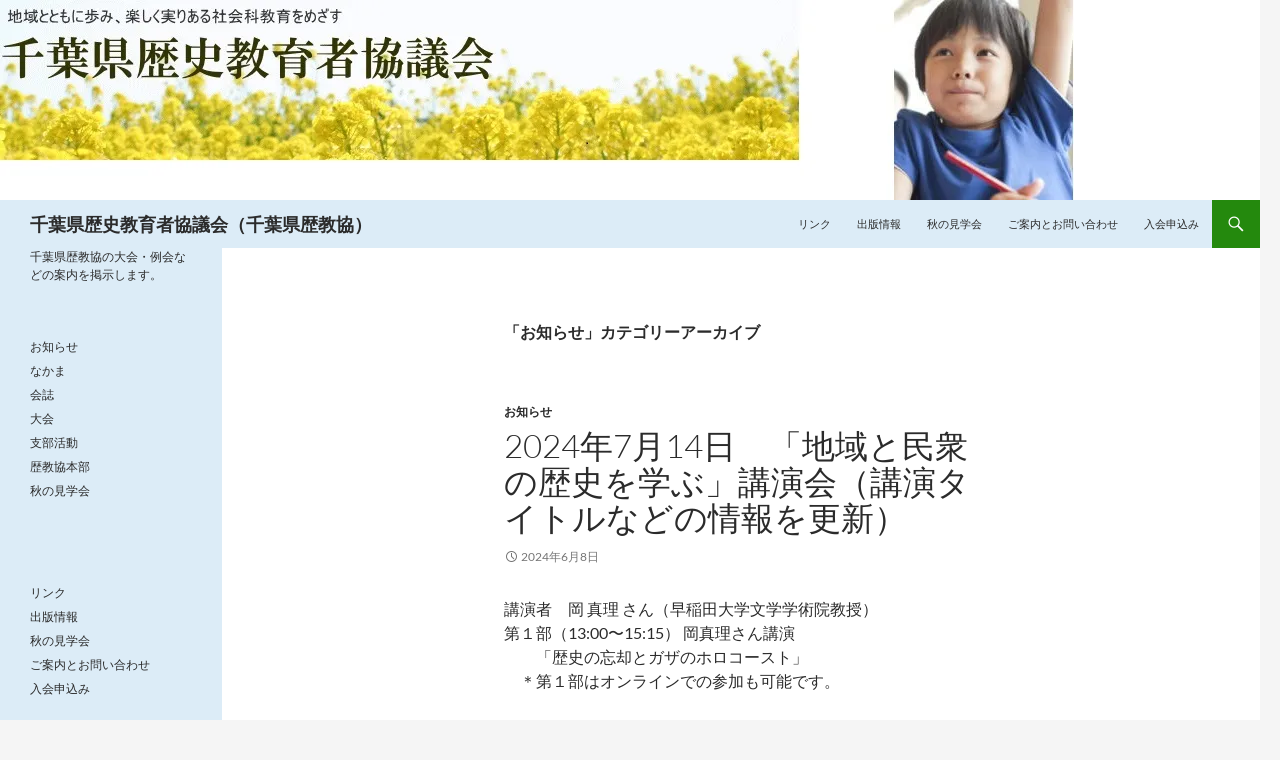

--- FILE ---
content_type: text/html; charset=UTF-8
request_url: https://c-rekkyo.sakura.ne.jp/category/news/
body_size: 65025
content:
<!DOCTYPE html>
<!--[if IE 7]>
<html class="ie ie7" lang="ja">
<![endif]-->
<!--[if IE 8]>
<html class="ie ie8" lang="ja">
<![endif]-->
<!--[if !(IE 7) & !(IE 8)]><!-->
<html lang="ja">
<!--<![endif]-->
<head>
	<meta charset="UTF-8">
	<meta name="viewport" content="width=device-width">
	<title>お知らせ | 千葉県歴史教育者協議会（千葉県歴教協）</title>
	<link rel="profile" href="https://gmpg.org/xfn/11">
	<link rel="pingback" href="https://c-rekkyo.sakura.ne.jp/wp/xmlrpc.php">
	<!--[if lt IE 9]>
	<script src="https://c-rekkyo.sakura.ne.jp/wp/wp-content/themes/twentyfourteen/js/html5.js?ver=3.7.0"></script>
	<![endif]-->
	<meta name='robots' content='max-image-preview:large' />
<link rel='dns-prefetch' href='//stats.wp.com' />
<link rel='dns-prefetch' href='//v0.wordpress.com' />
<link rel='dns-prefetch' href='//widgets.wp.com' />
<link rel='dns-prefetch' href='//s0.wp.com' />
<link rel='dns-prefetch' href='//0.gravatar.com' />
<link rel='dns-prefetch' href='//1.gravatar.com' />
<link rel='dns-prefetch' href='//2.gravatar.com' />
<link rel='dns-prefetch' href='//i0.wp.com' />
<link rel="alternate" type="application/rss+xml" title="千葉県歴史教育者協議会（千葉県歴教協） &raquo; フィード" href="https://c-rekkyo.sakura.ne.jp/feed/" />
<link rel="alternate" type="application/rss+xml" title="千葉県歴史教育者協議会（千葉県歴教協） &raquo; コメントフィード" href="https://c-rekkyo.sakura.ne.jp/comments/feed/" />
<link rel="alternate" type="application/rss+xml" title="千葉県歴史教育者協議会（千葉県歴教協） &raquo; お知らせ カテゴリーのフィード" href="https://c-rekkyo.sakura.ne.jp/category/news/feed/" />
<style id='wp-img-auto-sizes-contain-inline-css'>
img:is([sizes=auto i],[sizes^="auto," i]){contain-intrinsic-size:3000px 1500px}
/*# sourceURL=wp-img-auto-sizes-contain-inline-css */
</style>
<link rel='stylesheet' id='twentyfourteen-jetpack-css' href='https://c-rekkyo.sakura.ne.jp/wp/wp-content/plugins/jetpack/modules/theme-tools/compat/twentyfourteen.css?ver=14.0' media='all' />
<style id='wp-emoji-styles-inline-css'>

	img.wp-smiley, img.emoji {
		display: inline !important;
		border: none !important;
		box-shadow: none !important;
		height: 1em !important;
		width: 1em !important;
		margin: 0 0.07em !important;
		vertical-align: -0.1em !important;
		background: none !important;
		padding: 0 !important;
	}
/*# sourceURL=wp-emoji-styles-inline-css */
</style>
<style id='wp-block-library-inline-css'>
:root{--wp-block-synced-color:#7a00df;--wp-block-synced-color--rgb:122,0,223;--wp-bound-block-color:var(--wp-block-synced-color);--wp-editor-canvas-background:#ddd;--wp-admin-theme-color:#007cba;--wp-admin-theme-color--rgb:0,124,186;--wp-admin-theme-color-darker-10:#006ba1;--wp-admin-theme-color-darker-10--rgb:0,107,160.5;--wp-admin-theme-color-darker-20:#005a87;--wp-admin-theme-color-darker-20--rgb:0,90,135;--wp-admin-border-width-focus:2px}@media (min-resolution:192dpi){:root{--wp-admin-border-width-focus:1.5px}}.wp-element-button{cursor:pointer}:root .has-very-light-gray-background-color{background-color:#eee}:root .has-very-dark-gray-background-color{background-color:#313131}:root .has-very-light-gray-color{color:#eee}:root .has-very-dark-gray-color{color:#313131}:root .has-vivid-green-cyan-to-vivid-cyan-blue-gradient-background{background:linear-gradient(135deg,#00d084,#0693e3)}:root .has-purple-crush-gradient-background{background:linear-gradient(135deg,#34e2e4,#4721fb 50%,#ab1dfe)}:root .has-hazy-dawn-gradient-background{background:linear-gradient(135deg,#faaca8,#dad0ec)}:root .has-subdued-olive-gradient-background{background:linear-gradient(135deg,#fafae1,#67a671)}:root .has-atomic-cream-gradient-background{background:linear-gradient(135deg,#fdd79a,#004a59)}:root .has-nightshade-gradient-background{background:linear-gradient(135deg,#330968,#31cdcf)}:root .has-midnight-gradient-background{background:linear-gradient(135deg,#020381,#2874fc)}:root{--wp--preset--font-size--normal:16px;--wp--preset--font-size--huge:42px}.has-regular-font-size{font-size:1em}.has-larger-font-size{font-size:2.625em}.has-normal-font-size{font-size:var(--wp--preset--font-size--normal)}.has-huge-font-size{font-size:var(--wp--preset--font-size--huge)}.has-text-align-center{text-align:center}.has-text-align-left{text-align:left}.has-text-align-right{text-align:right}.has-fit-text{white-space:nowrap!important}#end-resizable-editor-section{display:none}.aligncenter{clear:both}.items-justified-left{justify-content:flex-start}.items-justified-center{justify-content:center}.items-justified-right{justify-content:flex-end}.items-justified-space-between{justify-content:space-between}.screen-reader-text{border:0;clip-path:inset(50%);height:1px;margin:-1px;overflow:hidden;padding:0;position:absolute;width:1px;word-wrap:normal!important}.screen-reader-text:focus{background-color:#ddd;clip-path:none;color:#444;display:block;font-size:1em;height:auto;left:5px;line-height:normal;padding:15px 23px 14px;text-decoration:none;top:5px;width:auto;z-index:100000}html :where(.has-border-color){border-style:solid}html :where([style*=border-top-color]){border-top-style:solid}html :where([style*=border-right-color]){border-right-style:solid}html :where([style*=border-bottom-color]){border-bottom-style:solid}html :where([style*=border-left-color]){border-left-style:solid}html :where([style*=border-width]){border-style:solid}html :where([style*=border-top-width]){border-top-style:solid}html :where([style*=border-right-width]){border-right-style:solid}html :where([style*=border-bottom-width]){border-bottom-style:solid}html :where([style*=border-left-width]){border-left-style:solid}html :where(img[class*=wp-image-]){height:auto;max-width:100%}:where(figure){margin:0 0 1em}html :where(.is-position-sticky){--wp-admin--admin-bar--position-offset:var(--wp-admin--admin-bar--height,0px)}@media screen and (max-width:600px){html :where(.is-position-sticky){--wp-admin--admin-bar--position-offset:0px}}

/*# sourceURL=wp-block-library-inline-css */
</style><style id='wp-block-file-inline-css'>
.wp-block-file{box-sizing:border-box}.wp-block-file:not(.wp-element-button){font-size:.8em}.wp-block-file.aligncenter{text-align:center}.wp-block-file.alignright{text-align:right}.wp-block-file *+.wp-block-file__button{margin-left:.75em}:where(.wp-block-file){margin-bottom:1.5em}.wp-block-file__embed{margin-bottom:1em}:where(.wp-block-file__button){border-radius:2em;display:inline-block;padding:.5em 1em}:where(.wp-block-file__button):where(a):active,:where(.wp-block-file__button):where(a):focus,:where(.wp-block-file__button):where(a):hover,:where(.wp-block-file__button):where(a):visited{box-shadow:none;color:#fff;opacity:.85;text-decoration:none}
/*# sourceURL=https://c-rekkyo.sakura.ne.jp/wp/wp-includes/blocks/file/style.min.css */
</style>
<style id='wp-block-paragraph-inline-css'>
.is-small-text{font-size:.875em}.is-regular-text{font-size:1em}.is-large-text{font-size:2.25em}.is-larger-text{font-size:3em}.has-drop-cap:not(:focus):first-letter{float:left;font-size:8.4em;font-style:normal;font-weight:100;line-height:.68;margin:.05em .1em 0 0;text-transform:uppercase}body.rtl .has-drop-cap:not(:focus):first-letter{float:none;margin-left:.1em}p.has-drop-cap.has-background{overflow:hidden}:root :where(p.has-background){padding:1.25em 2.375em}:where(p.has-text-color:not(.has-link-color)) a{color:inherit}p.has-text-align-left[style*="writing-mode:vertical-lr"],p.has-text-align-right[style*="writing-mode:vertical-rl"]{rotate:180deg}
/*# sourceURL=https://c-rekkyo.sakura.ne.jp/wp/wp-includes/blocks/paragraph/style.min.css */
</style>
<style id='global-styles-inline-css'>
:root{--wp--preset--aspect-ratio--square: 1;--wp--preset--aspect-ratio--4-3: 4/3;--wp--preset--aspect-ratio--3-4: 3/4;--wp--preset--aspect-ratio--3-2: 3/2;--wp--preset--aspect-ratio--2-3: 2/3;--wp--preset--aspect-ratio--16-9: 16/9;--wp--preset--aspect-ratio--9-16: 9/16;--wp--preset--color--black: #dcecf7;--wp--preset--color--cyan-bluish-gray: #abb8c3;--wp--preset--color--white: #fff;--wp--preset--color--pale-pink: #f78da7;--wp--preset--color--vivid-red: #cf2e2e;--wp--preset--color--luminous-vivid-orange: #ff6900;--wp--preset--color--luminous-vivid-amber: #fcb900;--wp--preset--color--light-green-cyan: #7bdcb5;--wp--preset--color--vivid-green-cyan: #00d084;--wp--preset--color--pale-cyan-blue: #8ed1fc;--wp--preset--color--vivid-cyan-blue: #0693e3;--wp--preset--color--vivid-purple: #9b51e0;--wp--preset--color--green: #24890d;--wp--preset--color--dark-gray: #2b2b2b;--wp--preset--color--medium-gray: #767676;--wp--preset--color--light-gray: #f5f5f5;--wp--preset--gradient--vivid-cyan-blue-to-vivid-purple: linear-gradient(135deg,rgb(6,147,227) 0%,rgb(155,81,224) 100%);--wp--preset--gradient--light-green-cyan-to-vivid-green-cyan: linear-gradient(135deg,rgb(122,220,180) 0%,rgb(0,208,130) 100%);--wp--preset--gradient--luminous-vivid-amber-to-luminous-vivid-orange: linear-gradient(135deg,rgb(252,185,0) 0%,rgb(255,105,0) 100%);--wp--preset--gradient--luminous-vivid-orange-to-vivid-red: linear-gradient(135deg,rgb(255,105,0) 0%,rgb(207,46,46) 100%);--wp--preset--gradient--very-light-gray-to-cyan-bluish-gray: linear-gradient(135deg,rgb(238,238,238) 0%,rgb(169,184,195) 100%);--wp--preset--gradient--cool-to-warm-spectrum: linear-gradient(135deg,rgb(74,234,220) 0%,rgb(151,120,209) 20%,rgb(207,42,186) 40%,rgb(238,44,130) 60%,rgb(251,105,98) 80%,rgb(254,248,76) 100%);--wp--preset--gradient--blush-light-purple: linear-gradient(135deg,rgb(255,206,236) 0%,rgb(152,150,240) 100%);--wp--preset--gradient--blush-bordeaux: linear-gradient(135deg,rgb(254,205,165) 0%,rgb(254,45,45) 50%,rgb(107,0,62) 100%);--wp--preset--gradient--luminous-dusk: linear-gradient(135deg,rgb(255,203,112) 0%,rgb(199,81,192) 50%,rgb(65,88,208) 100%);--wp--preset--gradient--pale-ocean: linear-gradient(135deg,rgb(255,245,203) 0%,rgb(182,227,212) 50%,rgb(51,167,181) 100%);--wp--preset--gradient--electric-grass: linear-gradient(135deg,rgb(202,248,128) 0%,rgb(113,206,126) 100%);--wp--preset--gradient--midnight: linear-gradient(135deg,rgb(2,3,129) 0%,rgb(40,116,252) 100%);--wp--preset--font-size--small: 13px;--wp--preset--font-size--medium: 20px;--wp--preset--font-size--large: 36px;--wp--preset--font-size--x-large: 42px;--wp--preset--spacing--20: 0.44rem;--wp--preset--spacing--30: 0.67rem;--wp--preset--spacing--40: 1rem;--wp--preset--spacing--50: 1.5rem;--wp--preset--spacing--60: 2.25rem;--wp--preset--spacing--70: 3.38rem;--wp--preset--spacing--80: 5.06rem;--wp--preset--shadow--natural: 6px 6px 9px rgba(0, 0, 0, 0.2);--wp--preset--shadow--deep: 12px 12px 50px rgba(0, 0, 0, 0.4);--wp--preset--shadow--sharp: 6px 6px 0px rgba(0, 0, 0, 0.2);--wp--preset--shadow--outlined: 6px 6px 0px -3px rgb(255, 255, 255), 6px 6px rgb(0, 0, 0);--wp--preset--shadow--crisp: 6px 6px 0px rgb(0, 0, 0);}:where(.is-layout-flex){gap: 0.5em;}:where(.is-layout-grid){gap: 0.5em;}body .is-layout-flex{display: flex;}.is-layout-flex{flex-wrap: wrap;align-items: center;}.is-layout-flex > :is(*, div){margin: 0;}body .is-layout-grid{display: grid;}.is-layout-grid > :is(*, div){margin: 0;}:where(.wp-block-columns.is-layout-flex){gap: 2em;}:where(.wp-block-columns.is-layout-grid){gap: 2em;}:where(.wp-block-post-template.is-layout-flex){gap: 1.25em;}:where(.wp-block-post-template.is-layout-grid){gap: 1.25em;}.has-black-color{color: var(--wp--preset--color--black) !important;}.has-cyan-bluish-gray-color{color: var(--wp--preset--color--cyan-bluish-gray) !important;}.has-white-color{color: var(--wp--preset--color--white) !important;}.has-pale-pink-color{color: var(--wp--preset--color--pale-pink) !important;}.has-vivid-red-color{color: var(--wp--preset--color--vivid-red) !important;}.has-luminous-vivid-orange-color{color: var(--wp--preset--color--luminous-vivid-orange) !important;}.has-luminous-vivid-amber-color{color: var(--wp--preset--color--luminous-vivid-amber) !important;}.has-light-green-cyan-color{color: var(--wp--preset--color--light-green-cyan) !important;}.has-vivid-green-cyan-color{color: var(--wp--preset--color--vivid-green-cyan) !important;}.has-pale-cyan-blue-color{color: var(--wp--preset--color--pale-cyan-blue) !important;}.has-vivid-cyan-blue-color{color: var(--wp--preset--color--vivid-cyan-blue) !important;}.has-vivid-purple-color{color: var(--wp--preset--color--vivid-purple) !important;}.has-black-background-color{background-color: var(--wp--preset--color--black) !important;}.has-cyan-bluish-gray-background-color{background-color: var(--wp--preset--color--cyan-bluish-gray) !important;}.has-white-background-color{background-color: var(--wp--preset--color--white) !important;}.has-pale-pink-background-color{background-color: var(--wp--preset--color--pale-pink) !important;}.has-vivid-red-background-color{background-color: var(--wp--preset--color--vivid-red) !important;}.has-luminous-vivid-orange-background-color{background-color: var(--wp--preset--color--luminous-vivid-orange) !important;}.has-luminous-vivid-amber-background-color{background-color: var(--wp--preset--color--luminous-vivid-amber) !important;}.has-light-green-cyan-background-color{background-color: var(--wp--preset--color--light-green-cyan) !important;}.has-vivid-green-cyan-background-color{background-color: var(--wp--preset--color--vivid-green-cyan) !important;}.has-pale-cyan-blue-background-color{background-color: var(--wp--preset--color--pale-cyan-blue) !important;}.has-vivid-cyan-blue-background-color{background-color: var(--wp--preset--color--vivid-cyan-blue) !important;}.has-vivid-purple-background-color{background-color: var(--wp--preset--color--vivid-purple) !important;}.has-black-border-color{border-color: var(--wp--preset--color--black) !important;}.has-cyan-bluish-gray-border-color{border-color: var(--wp--preset--color--cyan-bluish-gray) !important;}.has-white-border-color{border-color: var(--wp--preset--color--white) !important;}.has-pale-pink-border-color{border-color: var(--wp--preset--color--pale-pink) !important;}.has-vivid-red-border-color{border-color: var(--wp--preset--color--vivid-red) !important;}.has-luminous-vivid-orange-border-color{border-color: var(--wp--preset--color--luminous-vivid-orange) !important;}.has-luminous-vivid-amber-border-color{border-color: var(--wp--preset--color--luminous-vivid-amber) !important;}.has-light-green-cyan-border-color{border-color: var(--wp--preset--color--light-green-cyan) !important;}.has-vivid-green-cyan-border-color{border-color: var(--wp--preset--color--vivid-green-cyan) !important;}.has-pale-cyan-blue-border-color{border-color: var(--wp--preset--color--pale-cyan-blue) !important;}.has-vivid-cyan-blue-border-color{border-color: var(--wp--preset--color--vivid-cyan-blue) !important;}.has-vivid-purple-border-color{border-color: var(--wp--preset--color--vivid-purple) !important;}.has-vivid-cyan-blue-to-vivid-purple-gradient-background{background: var(--wp--preset--gradient--vivid-cyan-blue-to-vivid-purple) !important;}.has-light-green-cyan-to-vivid-green-cyan-gradient-background{background: var(--wp--preset--gradient--light-green-cyan-to-vivid-green-cyan) !important;}.has-luminous-vivid-amber-to-luminous-vivid-orange-gradient-background{background: var(--wp--preset--gradient--luminous-vivid-amber-to-luminous-vivid-orange) !important;}.has-luminous-vivid-orange-to-vivid-red-gradient-background{background: var(--wp--preset--gradient--luminous-vivid-orange-to-vivid-red) !important;}.has-very-light-gray-to-cyan-bluish-gray-gradient-background{background: var(--wp--preset--gradient--very-light-gray-to-cyan-bluish-gray) !important;}.has-cool-to-warm-spectrum-gradient-background{background: var(--wp--preset--gradient--cool-to-warm-spectrum) !important;}.has-blush-light-purple-gradient-background{background: var(--wp--preset--gradient--blush-light-purple) !important;}.has-blush-bordeaux-gradient-background{background: var(--wp--preset--gradient--blush-bordeaux) !important;}.has-luminous-dusk-gradient-background{background: var(--wp--preset--gradient--luminous-dusk) !important;}.has-pale-ocean-gradient-background{background: var(--wp--preset--gradient--pale-ocean) !important;}.has-electric-grass-gradient-background{background: var(--wp--preset--gradient--electric-grass) !important;}.has-midnight-gradient-background{background: var(--wp--preset--gradient--midnight) !important;}.has-small-font-size{font-size: var(--wp--preset--font-size--small) !important;}.has-medium-font-size{font-size: var(--wp--preset--font-size--medium) !important;}.has-large-font-size{font-size: var(--wp--preset--font-size--large) !important;}.has-x-large-font-size{font-size: var(--wp--preset--font-size--x-large) !important;}
/*# sourceURL=global-styles-inline-css */
</style>

<style id='classic-theme-styles-inline-css'>
/*! This file is auto-generated */
.wp-block-button__link{color:#fff;background-color:#32373c;border-radius:9999px;box-shadow:none;text-decoration:none;padding:calc(.667em + 2px) calc(1.333em + 2px);font-size:1.125em}.wp-block-file__button{background:#32373c;color:#fff;text-decoration:none}
/*# sourceURL=/wp-includes/css/classic-themes.min.css */
</style>
<link rel='stylesheet' id='twentyfourteen-lato-css' href='https://c-rekkyo.sakura.ne.jp/wp/wp-content/themes/twentyfourteen/fonts/font-lato.css?ver=20230328' media='all' />
<link rel='stylesheet' id='genericons-css' href='https://c-rekkyo.sakura.ne.jp/wp/wp-content/plugins/jetpack/_inc/genericons/genericons/genericons.css?ver=3.1' media='all' />
<link rel='stylesheet' id='twentyfourteen-style-css' href='https://c-rekkyo.sakura.ne.jp/wp/wp-content/themes/twentyfourteen/style.css?ver=20240402' media='all' />
<link rel='stylesheet' id='twentyfourteen-block-style-css' href='https://c-rekkyo.sakura.ne.jp/wp/wp-content/themes/twentyfourteen/css/blocks.css?ver=20230630' media='all' />
<link rel='stylesheet' id='jetpack_likes-css' href='https://c-rekkyo.sakura.ne.jp/wp/wp-content/plugins/jetpack/modules/likes/style.css?ver=14.0' media='all' />
<script src="https://c-rekkyo.sakura.ne.jp/wp/wp-includes/js/jquery/jquery.min.js?ver=3.7.1" id="jquery-core-js"></script>
<script src="https://c-rekkyo.sakura.ne.jp/wp/wp-includes/js/jquery/jquery-migrate.min.js?ver=3.4.1" id="jquery-migrate-js"></script>
<script src="https://c-rekkyo.sakura.ne.jp/wp/wp-content/themes/twentyfourteen/js/functions.js?ver=20230526" id="twentyfourteen-script-js" defer data-wp-strategy="defer"></script>
<link rel="https://api.w.org/" href="https://c-rekkyo.sakura.ne.jp/wp-json/" /><link rel="alternate" title="JSON" type="application/json" href="https://c-rekkyo.sakura.ne.jp/wp-json/wp/v2/categories/1" /><link rel="EditURI" type="application/rsd+xml" title="RSD" href="https://c-rekkyo.sakura.ne.jp/wp/xmlrpc.php?rsd" />
<meta name="generator" content="WordPress 6.9" />
<style id="fourteen-colors" type="text/css">/* Custom Contrast Color */
		.site:before,
		#secondary,
		.site-header,
		.site-footer,
		.menu-toggle,
		.featured-content,
		.featured-content .entry-header,
		.slider-direction-nav a,
		.ie8 .featured-content,
		.ie8 .site:before,
		.has-black-background-color {
			background-color: #dcecf7;
		}

		.has-black-color {
			color: #dcecf7;
		}

		.grid .featured-content .entry-header,
		.ie8 .grid .featured-content .entry-header {
			border-color: #dcecf7;
		}

		.slider-control-paging a:before {
			background-color: rgba(255,255,255,.33);
		}

		.hentry .mejs-mediaelement,
		.widget .mejs-mediaelement,
 		.hentry .mejs-container .mejs-controls,
 		.widget .mejs-container .mejs-controls {
			background: #dcecf7;
		}

		/* Player controls need separation from the contrast background */
		.primary-sidebar .mejs-controls,
		.site-footer .mejs-controls {
			border: 1px solid;
		}
		
			.site-description,
			.secondary-navigation a,
			.widget,
			.widget a,
			.widget-title,
			.widget-title a,
			.widget_calendar caption,
			.site-header a,
			.site-title a,
			.site-title a:hover,
			.menu-toggle:before,
			.site-footer,
			.site-footer a,
			.featured-content a,
			.featured-content .entry-meta,
			.slider-direction-nav a:before,
			.hentry .mejs-container .mejs-controls .mejs-time span,
			.widget .mejs-container .mejs-controls .mejs-time span,
			.hentry .mejs-controls .mejs-button button,
			.widget .mejs-controls .mejs-button button {
				color: #2b2b2b;
			}

			@media screen and (min-width: 783px) {
				.primary-navigation ul ul a {
					color: #fff;
				}
			}

			@media screen and (min-width: 1008px) {
				.secondary-navigation ul ul a,
				.secondary-navigation li:hover > a,
				.secondary-navigation li.focus > a {
					color: #fff;
				}
			}

			.widget_calendar tbody a,
			.site-footer .widget_calendar tbody a,
			.slider-direction-nav a:hover:before {
				color: #fff;
			}

			.slider-control-paging a:before {
				background-color: rgba(0, 0, 0, .33);
			}

			.featured-content {
				background-image: url(http://c-rekkyo.sakura.ne.jp/wp/wp-content/plugins/fourteen-colors/pattern-dark-inverse.svg);
			}

			.site-navigation li,
			#secondary,
			.secondary-navigation,
			.secondary-navigation li,
			.widget table,
			.widget th,
			.widget td,
			.widget_archive li,
			.widget_categories li,
			.widget_links li,
			.widget_meta li,
			.widget_nav_menu li,
			.widget_pages li,
			.widget_recent_comments li,
			.widget_recent_entries li,
			.widget_text li,
			.widget_categories li ul,
			.widget_nav_menu li ul,
			.widget_pages li ul,
			.widget_text li ul,
			.widget abbr[title] {
				border-color: rgba(0, 0, 0, .2);
			}

			.widget input,
			.widget textarea {
				background-color: rgba(0, 0, 0, .02);
				border-color: rgba(0, 0, 0, .2);
				color: #000;
			}

			.widget input:focus, .widget textarea:focus {
				border-color: rgba(0, 0, 0, 0.4);
			}

			.widget_twentyfourteen_ephemera .entry-meta a {
				color: rgba(0, 0, 0, 0.7);
			}

			.widget_twentyfourteen_ephemera > ol > li {
				border-bottom-color: rgba(0, 0, 0, 0.2);
			}

			#supplementary + .site-info {
				border-top: 1px solid rgba(0, 0, 0, 0.2);
			}

			.hentry .mejs-controls .mejs-time-rail .mejs-time-total,
			.widget .mejs-controls .mejs-time-rail .mejs-time-total,
			.hentry .mejs-controls .mejs-horizontal-volume-slider .mejs-horizontal-volume-total,
			.widget .mejs-controls .mejs-horizontal-volume-slider .mejs-horizontal-volume-total {
				background: rgba(0,0,0,.3);
			}

			.hentry .mejs-controls .mejs-time-rail .mejs-time-loaded,
			.widget .mejs-controls .mejs-time-rail .mejs-time-loaded,
			.hentry .mejs-controls .mejs-horizontal-volume-slider .mejs-horizontal-volume-current,
			.widget .mejs-controls .mejs-horizontal-volume-slider .mejs-horizontal-volume-current {
				background-color: #2b2b2b;
			}

			/* Override the site title color option with an over-qualified selector, as the option is hidden. */
			h1.site-title a {
				color: #2b2b2b;
			}
		
		.menu-toggle:active,
		.menu-toggle:focus,
		.menu-toggle:hover {
			background-color: #ffffff;
		}</style>	<style>img#wpstats{display:none}</style>
				<style type="text/css" id="twentyfourteen-header-css">
				.site-title a {
			color: #ffffff;
		}
		</style>
		
<!-- Jetpack Open Graph Tags -->
<meta property="og:type" content="website" />
<meta property="og:title" content="お知らせ &#8211; 千葉県歴史教育者協議会（千葉県歴教協）" />
<meta property="og:url" content="https://c-rekkyo.sakura.ne.jp/category/news/" />
<meta property="og:site_name" content="千葉県歴史教育者協議会（千葉県歴教協）" />
<meta property="og:image" content="https://s0.wp.com/i/blank.jpg" />
<meta property="og:image:alt" content="" />
<meta property="og:locale" content="ja_JP" />

<!-- End Jetpack Open Graph Tags -->
</head>

<body class="archive category category-news category-1 wp-embed-responsive wp-theme-twentyfourteen header-image list-view full-width">
<div id="page" class="hfeed site">
		<div id="site-header">
		<a href="https://c-rekkyo.sakura.ne.jp/" rel="home">
			<img src="https://c-rekkyo.sakura.ne.jp/wp/wp-content/uploads/2016/01/title2.jpg" width="1074" height="200" alt="千葉県歴史教育者協議会（千葉県歴教協）" srcset="https://i0.wp.com/c-rekkyo.sakura.ne.jp/wp/wp-content/uploads/2016/01/title2.jpg?w=1074&amp;ssl=1 1074w, https://i0.wp.com/c-rekkyo.sakura.ne.jp/wp/wp-content/uploads/2016/01/title2.jpg?resize=300%2C56&amp;ssl=1 300w, https://i0.wp.com/c-rekkyo.sakura.ne.jp/wp/wp-content/uploads/2016/01/title2.jpg?resize=1024%2C191&amp;ssl=1 1024w, https://i0.wp.com/c-rekkyo.sakura.ne.jp/wp/wp-content/uploads/2016/01/title2.jpg?w=948 948w" sizes="(max-width: 1074px) 100vw, 1074px" decoding="async" fetchpriority="high" />		</a>
	</div>
	
	<header id="masthead" class="site-header">
		<div class="header-main">
			<h1 class="site-title"><a href="https://c-rekkyo.sakura.ne.jp/" rel="home">千葉県歴史教育者協議会（千葉県歴教協）</a></h1>

			<div class="search-toggle">
				<a href="#search-container" class="screen-reader-text" aria-expanded="false" aria-controls="search-container">
					検索				</a>
			</div>

			<nav id="primary-navigation" class="site-navigation primary-navigation">
				<button class="menu-toggle">メインメニュー</button>
				<a class="screen-reader-text skip-link" href="#content">
					コンテンツへスキップ				</a>
				<div id="primary-menu" class="nav-menu"><ul>
<li class="page_item page-item-37"><a href="https://c-rekkyo.sakura.ne.jp/link/">リンク</a></li>
<li class="page_item page-item-8"><a href="https://c-rekkyo.sakura.ne.jp/syuppan/">出版情報</a></li>
<li class="page_item page-item-77"><a href="https://c-rekkyo.sakura.ne.jp/kengakukaikotei/">秋の見学会</a></li>
<li class="page_item page-item-27"><a href="https://c-rekkyo.sakura.ne.jp/toiawase/">ご案内とお問い合わせ</a></li>
<li class="page_item page-item-401"><a href="https://c-rekkyo.sakura.ne.jp/nyukai/">入会申込み</a></li>
</ul></div>
			</nav>
		</div>

		<div id="search-container" class="search-box-wrapper hide">
			<div class="search-box">
				<form role="search" method="get" class="search-form" action="https://c-rekkyo.sakura.ne.jp/">
				<label>
					<span class="screen-reader-text">検索:</span>
					<input type="search" class="search-field" placeholder="検索&hellip;" value="" name="s" />
				</label>
				<input type="submit" class="search-submit" value="検索" />
			</form>			</div>
		</div>
	</header><!-- #masthead -->

	<div id="main" class="site-main">

	<section id="primary" class="content-area">
		<div id="content" class="site-content" role="main">

			
			<header class="archive-header">
				<h1 class="archive-title">
				「お知らせ」カテゴリーアーカイブ				</h1>

							</header><!-- .archive-header -->

				
<article id="post-1150" class="post-1150 post type-post status-publish format-standard hentry category-news">
	
	<header class="entry-header">
				<div class="entry-meta">
			<span class="cat-links"><a href="https://c-rekkyo.sakura.ne.jp/category/news/" rel="category tag">お知らせ</a></span>
		</div>
			<h1 class="entry-title"><a href="https://c-rekkyo.sakura.ne.jp/2024/06/08/2024%e5%b9%b47%e6%9c%8814%e6%97%a5%e3%80%80%e3%80%8c%e5%9c%b0%e5%9f%9f%e3%81%a8%e6%b0%91%e8%a1%86%e3%81%ae%e6%ad%b4%e5%8f%b2%e3%82%92%e5%ad%a6%e3%81%b6%e3%80%8d%e8%ac%9b%e6%bc%94%e4%bc%9a/" rel="bookmark">2024年7月14日　「地域と民衆の歴史を学ぶ」講演会（講演タイトルなどの情報を更新）</a></h1>
		<div class="entry-meta">
			<span class="entry-date"><a href="https://c-rekkyo.sakura.ne.jp/2024/06/08/2024%e5%b9%b47%e6%9c%8814%e6%97%a5%e3%80%80%e3%80%8c%e5%9c%b0%e5%9f%9f%e3%81%a8%e6%b0%91%e8%a1%86%e3%81%ae%e6%ad%b4%e5%8f%b2%e3%82%92%e5%ad%a6%e3%81%b6%e3%80%8d%e8%ac%9b%e6%bc%94%e4%bc%9a/" rel="bookmark"><time class="entry-date" datetime="2024-06-08T06:02:09+09:00">2024年6月8日</time></a></span> <span class="byline"><span class="author vcard"><a class="url fn n" href="https://c-rekkyo.sakura.ne.jp/author/c-rekkyo/" rel="author">管理者</a></span></span>		</div><!-- .entry-meta -->
	</header><!-- .entry-header -->

		<div class="entry-content">
		
<p>講演者　岡 真理 さん（早稲田大学文学学術院教授）<br>第１部（13:00〜15:15） 岡真理さん講演<br>　　「歴史の忘却とガザのホロコースト」<br>　＊第１部はオンラインでの参加も可能です。<br><br>第２部（15:30〜17:00） <br>千葉県歴教協会員によるパレスチナ問題の授業実践報告<br>　＊第２部は千葉県歴史教育者協議会の会員のみ参加可能です。<br><br>日 時　２０２４年７月１４日（日）　１３：００～１７：００<br>会場　<a href="https://funabashi-ksc.or.jp/publics/index/96/">船橋市勤労市民センター</a><br>参加費　５００円（資料代）。会員・学生は無料です<br></p>



<div class="wp-block-file"><a id="wp-block-file--media-d66ff464-a08a-4f7f-963d-1b7351bb1f20" href="http://c-rekkyo.sakura.ne.jp/wp/wp-content/uploads/2024/06/chiikitominsyu2024-02.pdf" target="_blank" rel="noreferrer noopener">参加方法についてはチラシをご覧ください。</a><a href="http://c-rekkyo.sakura.ne.jp/wp/wp-content/uploads/2024/06/chiikitominsyu2024-02.pdf" class="wp-block-file__button wp-element-button" download aria-describedby="wp-block-file--media-d66ff464-a08a-4f7f-963d-1b7351bb1f20">ダウンロード</a></div>



<p>申し込みの締切は ７月１３日(土)です。定員を超える場合は参加をお断りする場合があります。なお、当日の参加受付はございませんので、ご注意ください。</p>



<p><a href="https://peatix.com/event/3960316/view">申し込みのサイトはこちらです（Peatixに飛びます）。</a></p>



<p>講演の概要<br>　歴史とは何でしょうか。私たちはなぜ歴史を学ぶのでしょうか。歴史を学ぶとはどういうことでしょうか。私たちはほんとうに歴史を学んでいるのでしょうか。死者の数を日々更新させながら今なお続くガザのジェノサイド。そこでは、「歴史の虐殺」も起きています。パレスチナ人の歴史を証言する記憶の場が破壊され、ガザは「歴史の真空地帯」に化そうとしています。パレスチナの歴史と、日本および世界の歴史に対する私たちの二重三重の忘却がこれらの暴力を支えていることを論じます。</p>



<p><br></p>
	</div><!-- .entry-content -->
	
	</article><!-- #post-1150 -->

<article id="post-1144" class="post-1144 post type-post status-publish format-standard hentry category-news">
	
	<header class="entry-header">
				<div class="entry-meta">
			<span class="cat-links"><a href="https://c-rekkyo.sakura.ne.jp/category/news/" rel="category tag">お知らせ</a></span>
		</div>
			<h1 class="entry-title"><a href="https://c-rekkyo.sakura.ne.jp/2024/04/28/5%e6%9c%8812%e6%97%a5%e3%80%8c%e3%81%9f%e3%81%ae%e3%81%97%e3%81%84%e7%a4%be%e4%bc%9a%e7%a7%91%e3%80%8d%e4%ba%a4%e6%b5%81%e4%bc%9a/" rel="bookmark">5月12日「たのしい社会科」交流会</a></h1>
		<div class="entry-meta">
			<span class="entry-date"><a href="https://c-rekkyo.sakura.ne.jp/2024/04/28/5%e6%9c%8812%e6%97%a5%e3%80%8c%e3%81%9f%e3%81%ae%e3%81%97%e3%81%84%e7%a4%be%e4%bc%9a%e7%a7%91%e3%80%8d%e4%ba%a4%e6%b5%81%e4%bc%9a/" rel="bookmark"><time class="entry-date" datetime="2024-04-28T08:19:38+09:00">2024年4月28日</time></a></span> <span class="byline"><span class="author vcard"><a class="url fn n" href="https://c-rekkyo.sakura.ne.jp/author/c-rekkyo/" rel="author">管理者</a></span></span>		</div><!-- .entry-meta -->
	</header><!-- .entry-header -->

		<div class="entry-content">
		
<p>「たのしい社会科」交流会<br>2024年5月12日（日）13:00～16:00<br>船橋市勤労市民センター 第一会議室およびZoomで開催<br><a href="https://peatix.com/event/3863477/view">Peatixのサイトからご登録</a>いただくか、支部代表を通して参加の申し込みをお願いします。<br>参加費：会員と学生は無料、会員以外500円</p>



<p>報告<br>①小学校の歴史学習をどうすすめるか?１年間の取り組みをふりかえるー<br>②ハイドンの「皇帝賛歌」の旋律から国民意識の形成を考える（高校）</p>



<p>■報告者および報告内容は変更の場合もあります。あらかじめご了承ください。<br>■zoomでの参加の場合、通信の事情により報告が聞き取りにくいことがあります。その場合、返金はできませんのでご理解のほどよろしくお願いいたします。<br>■Zoomでの参加の場合は必ず事前にお申込みください。会場での参加の場合もなるべく申込みをお願いします。5月10日ごろ事前登録のメールアドレスにレポートを置くサイトのアドレスをお知らせします。<br>ご不明な点は千葉県歴史教育者協議会にご連絡ください。<br>chibarekkyo◎@csc.jp（◎を@に変えてください）</p>
	</div><!-- .entry-content -->
	
	</article><!-- #post-1144 -->

<article id="post-1010" class="post-1010 post type-post status-publish format-standard hentry category-news">
	
	<header class="entry-header">
				<div class="entry-meta">
			<span class="cat-links"><a href="https://c-rekkyo.sakura.ne.jp/category/news/" rel="category tag">お知らせ</a></span>
		</div>
			<h1 class="entry-title"><a href="https://c-rekkyo.sakura.ne.jp/2022/06/30/noborito20220730/" rel="bookmark">2022年7月30日 明治大学平和教育登戸研究所資料館 シンポジウム『「戦争を伝える」ということ』</a></h1>
		<div class="entry-meta">
			<span class="entry-date"><a href="https://c-rekkyo.sakura.ne.jp/2022/06/30/noborito20220730/" rel="bookmark"><time class="entry-date" datetime="2022-06-30T07:49:57+09:00">2022年6月30日</time></a></span> <span class="byline"><span class="author vcard"><a class="url fn n" href="https://c-rekkyo.sakura.ne.jp/author/c-rekkyo/" rel="author">管理者</a></span></span>		</div><!-- .entry-meta -->
	</header><!-- .entry-header -->

		<div class="entry-content">
		
<p>【開催概要】<br>明治大学平和教育登戸研究所資料館は，2022年7月30日，シンポジウム『「戦争を伝える」ということ』をオンライン方式で開催いたします。</p>



<p>シンポジウム名：『「戦争を伝える」ということ ―歴史・平和教育の大ベテランから次世代の教育者たちへ託すメッセージ―』<br>日　　時：２０２２年７月３０日（土）13：00～15：00<br>開催方法：Zoomのウェビナー機能を利用したオンライン方式　※ライブ配信です<br>対　　象：全国の学校教員，教員を目指す学生の方，当シンポジウムに興味がある方<br>参 加 費：無料<br>定　　員：400名（事前申込制，先着順）<br>主　　催：明治大学平和教育登戸研究所資料館<br>申込方法：noborito★mics.meiji.ac.jp宛てに氏名，メールアドレスを添えてお申し込みください。7月25日（月）申し込み締め切り。（★を半角の@に変えてください）</p>



<p>明治大学平和教育登戸研究所資料館ウェブサイト<br>https://www.meiji.ac.jp/noborito/info/2022/mkmht00000010ad8.html</p>



<p>【内容】<br>学校教育の現場で長年歴史教育・平和教育に尽力してきた3名の先生方が，これからの担い手である現役学校教員の先生方，教員を目指す学生の方々に向けて，先輩教育者として「戦争を伝えるということ」を伝えるべく，発表やディスカッションを行い，参加者からの質問に答えます。</p>
	</div><!-- .entry-content -->
	
	</article><!-- #post-1010 -->

<article id="post-1003" class="post-1003 post type-post status-publish format-standard hentry category-news">
	
	<header class="entry-header">
				<div class="entry-meta">
			<span class="cat-links"><a href="https://c-rekkyo.sakura.ne.jp/category/news/" rel="category tag">お知らせ</a></span>
		</div>
			<h1 class="entry-title"><a href="https://c-rekkyo.sakura.ne.jp/2022/06/11/2022-7-3-%e5%9c%b0%e5%9f%9f%e3%81%a8%e6%b0%91%e8%a1%86%e3%81%ae%e6%ad%b4%e5%8f%b2%e3%82%92%e5%ad%a6%e3%81%b6%e8%ac%9b%e6%bc%94%e4%bc%9a/" rel="bookmark">2022.7.3 地域と民衆の歴史を学ぶ講演会</a></h1>
		<div class="entry-meta">
			<span class="entry-date"><a href="https://c-rekkyo.sakura.ne.jp/2022/06/11/2022-7-3-%e5%9c%b0%e5%9f%9f%e3%81%a8%e6%b0%91%e8%a1%86%e3%81%ae%e6%ad%b4%e5%8f%b2%e3%82%92%e5%ad%a6%e3%81%b6%e8%ac%9b%e6%bc%94%e4%bc%9a/" rel="bookmark"><time class="entry-date" datetime="2022-06-11T14:58:00+09:00">2022年6月11日</time></a></span> <span class="byline"><span class="author vcard"><a class="url fn n" href="https://c-rekkyo.sakura.ne.jp/author/c-rekkyo/" rel="author">管理者</a></span></span>		</div><!-- .entry-meta -->
	</header><!-- .entry-header -->

		<div class="entry-content">
		
<p>第19回地域と民衆の歴史を学ぶ講演会<br>テーマ：子育てと仕事の両立をめぐる同時代史―松戸の子育てサークルの回覧ノートを手がかりに<br>講師：和田 悠 さん（立教大学文学部教授）<br>日時：７月３日（日）　１３：００～１５：００<br>ZOOMを利用してオンラインで開催します。<br>参加費は無料です。<br>＜講演概要＞　<br>1970年代から80年代にかけて千葉県松戸市で展開した、子育てサークル「てくてく勉強会」。勉強会に集った会員が回しあっていた子育てノートがあります。題して「てくてくノート」。このノートには、同時代の子育ての悩みや夫婦関係の葛藤、職場での困難など、子育てをしながら働く女性たちのさまざまな経験が詰まっており、同時代のジェンダーや民衆意識を理解する格好の一次資料ともなっています。私は、このノートを用いて、大学生たちと同時代史を学ぶ演習も行ってきました。こうした大学での教育実践も踏まえつつ、ポスト高度成長期の地域と民衆の歴史に迫ってみたいと思います。</p>
	</div><!-- .entry-content -->
	
	</article><!-- #post-1003 -->

<article id="post-919" class="post-919 post type-post status-publish format-standard hentry category-news">
	
	<header class="entry-header">
				<div class="entry-meta">
			<span class="cat-links"><a href="https://c-rekkyo.sakura.ne.jp/category/news/" rel="category tag">お知らせ</a></span>
		</div>
			<h1 class="entry-title"><a href="https://c-rekkyo.sakura.ne.jp/2021/08/20/sensouten2021/" rel="bookmark">第27回 平和のための戦争展ちば　→中止</a></h1>
		<div class="entry-meta">
			<span class="entry-date"><a href="https://c-rekkyo.sakura.ne.jp/2021/08/20/sensouten2021/" rel="bookmark"><time class="entry-date" datetime="2021-08-20T22:18:03+09:00">2021年8月20日</time></a></span> <span class="byline"><span class="author vcard"><a class="url fn n" href="https://c-rekkyo.sakura.ne.jp/author/c-rekkyo/" rel="author">管理者</a></span></span>		</div><!-- .entry-meta -->
	</header><!-- .entry-header -->

		<div class="entry-content">
		
<p>第27回 平和のための戦争展ちばは、今年度は会場の都合により中止となりました。</p>
	</div><!-- .entry-content -->
	
	</article><!-- #post-919 -->

<article id="post-875" class="post-875 post type-post status-publish format-standard hentry category-news">
	
	<header class="entry-header">
				<div class="entry-meta">
			<span class="cat-links"><a href="https://c-rekkyo.sakura.ne.jp/category/news/" rel="category tag">お知らせ</a></span>
		</div>
			<h1 class="entry-title"><a href="https://c-rekkyo.sakura.ne.jp/2021/05/04/tanoshiisyakai2021/" rel="bookmark">2021.5.16「たのしい社会科」交流会</a></h1>
		<div class="entry-meta">
			<span class="entry-date"><a href="https://c-rekkyo.sakura.ne.jp/2021/05/04/tanoshiisyakai2021/" rel="bookmark"><time class="entry-date" datetime="2021-05-04T09:32:03+09:00">2021年5月4日</time></a></span> <span class="byline"><span class="author vcard"><a class="url fn n" href="https://c-rekkyo.sakura.ne.jp/author/c-rekkyo/" rel="author">管理者</a></span></span>		</div><!-- .entry-meta -->
	</header><!-- .entry-header -->

		<div class="entry-content">
		
<p>「たのしい社会科」交流会を今年は実施します。『なかま』に同封したチラシをご確認ください。</p>



<p>2021年5月16日（日）13:00～16:00（開場12:30～）<br>ＺＯＯＭを利用します<br>千葉県歴教協や支部の会員の方は支部代表を通して申し込んでください。会員外の方は下記に問い合わせてください。締め切り5月15日(土)</p>



<p>内 容<br>①授業実践報告　<br>地域教材を扱った歴史授業に取り組んで～「明治の国づくりをすすめた人びと」(小学校６年)<br>②授業実践報告<br>コロナ下でいのちの問題を高校生はどう考えたのか～命の選択から死刑制度まで～</p>



<p>ご不明な点は、以下にご連絡ください。<br>chibarekkyo※csc.jp<br>※を半角アットマークに変えてください。</p>
	</div><!-- .entry-content -->
	
	</article><!-- #post-875 -->

<article id="post-782" class="post-782 post type-post status-publish format-standard hentry category-news">
	
	<header class="entry-header">
				<div class="entry-meta">
			<span class="cat-links"><a href="https://c-rekkyo.sakura.ne.jp/category/news/" rel="category tag">お知らせ</a></span>
		</div>
			<h1 class="entry-title"><a href="https://c-rekkyo.sakura.ne.jp/2020/09/04/sensouten2020/" rel="bookmark">第26回 平和のための戦争展ちば</a></h1>
		<div class="entry-meta">
			<span class="entry-date"><a href="https://c-rekkyo.sakura.ne.jp/2020/09/04/sensouten2020/" rel="bookmark"><time class="entry-date" datetime="2020-09-04T10:54:30+09:00">2020年9月4日</time></a></span> <span class="byline"><span class="author vcard"><a class="url fn n" href="https://c-rekkyo.sakura.ne.jp/author/c-rekkyo/" rel="author">管理者</a></span></span>		</div><!-- .entry-meta -->
	</header><!-- .entry-header -->

		<div class="entry-content">
		
<p>第26回 平和のための戦争展ちば<br>2020年9月15日(火)～~20(日)<br>10:00～17:00<br>入場無料<br>船橋スクェア21ビル3階<br>京成・JR船橋駅徒歩5～7分</p>



<div class="wp-block-file"><a href="http://c-rekkyo.sakura.ne.jp/wp/wp-content/uploads/2020/09/sensouten2020.pdf">詳しくはこちらをご覧ください。</a><a href="http://c-rekkyo.sakura.ne.jp/wp/wp-content/uploads/2020/09/sensouten2020.pdf" class="wp-block-file__button" download>ダウンロード</a></div>
	</div><!-- .entry-content -->
	
	</article><!-- #post-782 -->

<article id="post-741" class="post-741 post type-post status-publish format-standard hentry category-news">
	
	<header class="entry-header">
				<div class="entry-meta">
			<span class="cat-links"><a href="https://c-rekkyo.sakura.ne.jp/category/news/" rel="category tag">お知らせ</a></span>
		</div>
			<h1 class="entry-title"><a href="https://c-rekkyo.sakura.ne.jp/2020/04/29/oshirase20200504/" rel="bookmark">千葉県歴教協の今後のイベントにつきまして</a></h1>
		<div class="entry-meta">
			<span class="entry-date"><a href="https://c-rekkyo.sakura.ne.jp/2020/04/29/oshirase20200504/" rel="bookmark"><time class="entry-date" datetime="2020-04-29T08:26:47+09:00">2020年4月29日</time></a></span> <span class="byline"><span class="author vcard"><a class="url fn n" href="https://c-rekkyo.sakura.ne.jp/author/c-rekkyo/" rel="author">管理者</a></span></span>		</div><!-- .entry-meta -->
	</header><!-- .entry-header -->

		<div class="entry-content">
		<p>現在の状況と今後の見通しを鑑み、６月の「地域と民衆の歴史を学ぶ」講演会は中止といたします。ご了承いただけたらと存じます。また、９月の総会、１１月の秋の見学会、１月の研究集会につきましては、引き続き事務局・県委員会で議論をしていきます。開催もしくは中止のお知らせは、会誌『なかま』とホームページで行ないます。</p>
	</div><!-- .entry-content -->
	
	</article><!-- #post-741 -->

<article id="post-719" class="post-719 post type-post status-publish format-standard hentry category-news">
	
	<header class="entry-header">
				<div class="entry-meta">
			<span class="cat-links"><a href="https://c-rekkyo.sakura.ne.jp/category/news/" rel="category tag">お知らせ</a></span>
		</div>
			<h1 class="entry-title"><a href="https://c-rekkyo.sakura.ne.jp/2020/04/01/tanoshiisyakai2020/" rel="bookmark">2020年の「たのしい社会科」交流会を中止します</a></h1>
		<div class="entry-meta">
			<span class="entry-date"><a href="https://c-rekkyo.sakura.ne.jp/2020/04/01/tanoshiisyakai2020/" rel="bookmark"><time class="entry-date" datetime="2020-04-01T09:07:12+09:00">2020年4月1日</time></a></span> <span class="byline"><span class="author vcard"><a class="url fn n" href="https://c-rekkyo.sakura.ne.jp/author/c-rekkyo/" rel="author">管理者</a></span></span>		</div><!-- .entry-meta -->
	</header><!-- .entry-header -->

		<div class="entry-content">
		<p>今年の５月に開催予定でした「たのしい社会科」交流会につきましては、2020年に限り中止といたします。</p>
	</div><!-- .entry-content -->
	
	</article><!-- #post-719 -->

<article id="post-652" class="post-652 post type-post status-publish format-standard hentry category-news">
	
	<header class="entry-header">
				<div class="entry-meta">
			<span class="cat-links"><a href="https://c-rekkyo.sakura.ne.jp/category/news/" rel="category tag">お知らせ</a></span>
		</div>
			<h1 class="entry-title"><a href="https://c-rekkyo.sakura.ne.jp/2019/12/08/kangaerurekishi/" rel="bookmark">考える歴史の授業</a></h1>
		<div class="entry-meta">
			<span class="entry-date"><a href="https://c-rekkyo.sakura.ne.jp/2019/12/08/kangaerurekishi/" rel="bookmark"><time class="entry-date" datetime="2019-12-08T20:50:58+09:00">2019年12月8日</time></a></span> <span class="byline"><span class="author vcard"><a class="url fn n" href="https://c-rekkyo.sakura.ne.jp/author/c-rekkyo/" rel="author">管理者</a></span></span>		</div><!-- .entry-meta -->
	</header><!-- .entry-header -->

		<div class="entry-content">
		<p><a href="https://mainichi.jp/articles/20191127/ddl/k12/040/047000c" rel="noopener" target="_blank">千葉県歴教協の会員の著作が毎日新聞に取りあげられました。</a></p>
<p>加藤公明・楳澤和夫・若杉温 編著<br />
『考える歴史の授業: 前近代の日本と世界の歴史を考えあう (上)』<br />
『考える歴史の授業: 近現代の日本と世界の歴史を考えあう (下)』<br />
地歴社、2019年、各2,530円（税込み）</p>
	</div><!-- .entry-content -->
	
	</article><!-- #post-652 -->
		<nav class="navigation paging-navigation">
		<h1 class="screen-reader-text">
			投稿ナビゲーション		</h1>
		<div class="pagination loop-pagination">
			<span aria-current="page" class="page-numbers current">1</span>
<a class="page-numbers" href="https://c-rekkyo.sakura.ne.jp/category/news/page/2/">2</a>
<a class="next page-numbers" href="https://c-rekkyo.sakura.ne.jp/category/news/page/2/">次へ &rarr;</a>		</div><!-- .pagination -->
	</nav><!-- .navigation -->
					</div><!-- #content -->
	</section><!-- #primary -->

<div id="secondary">
		<h2 class="site-description">千葉県歴教協の大会・例会などの案内を掲示します。</h2>
	
	
		<div id="primary-sidebar" class="primary-sidebar widget-area" role="complementary">
		<aside id="categories-2" class="widget widget_categories"><h1 class="widget-title">　　</h1><nav aria-label="　　">
			<ul>
					<li class="cat-item cat-item-1 current-cat"><a aria-current="page" href="https://c-rekkyo.sakura.ne.jp/category/news/">お知らせ</a>
</li>
	<li class="cat-item cat-item-7"><a href="https://c-rekkyo.sakura.ne.jp/category/nakama/">なかま</a>
</li>
	<li class="cat-item cat-item-8"><a href="https://c-rekkyo.sakura.ne.jp/category/kaishi/">会誌</a>
</li>
	<li class="cat-item cat-item-2"><a href="https://c-rekkyo.sakura.ne.jp/category/taikai/">大会</a>
</li>
	<li class="cat-item cat-item-5"><a href="https://c-rekkyo.sakura.ne.jp/category/shibu/">支部活動</a>
</li>
	<li class="cat-item cat-item-10"><a href="https://c-rekkyo.sakura.ne.jp/category/%e6%ad%b4%e6%95%99%e5%8d%94%e6%9c%ac%e9%83%a8/">歴教協本部</a>
</li>
	<li class="cat-item cat-item-6"><a href="https://c-rekkyo.sakura.ne.jp/category/aki-kengaku/">秋の見学会</a>
</li>
			</ul>

			</nav></aside><aside id="pages-2" class="widget widget_pages"><h1 class="widget-title">　　</h1><nav aria-label="　　">
			<ul>
				<li class="page_item page-item-37"><a href="https://c-rekkyo.sakura.ne.jp/link/">リンク</a></li>
<li class="page_item page-item-8"><a href="https://c-rekkyo.sakura.ne.jp/syuppan/">出版情報</a></li>
<li class="page_item page-item-77"><a href="https://c-rekkyo.sakura.ne.jp/kengakukaikotei/">秋の見学会</a></li>
<li class="page_item page-item-27"><a href="https://c-rekkyo.sakura.ne.jp/toiawase/">ご案内とお問い合わせ</a></li>
<li class="page_item page-item-401"><a href="https://c-rekkyo.sakura.ne.jp/nyukai/">入会申込み</a></li>
			</ul>

			</nav></aside>
		<aside id="recent-posts-2" class="widget widget_recent_entries">
		<h1 class="widget-title">最近の投稿</h1><nav aria-label="最近の投稿">
		<ul>
											<li>
					<a href="https://c-rekkyo.sakura.ne.jp/2025/12/28/%e4%be%8b%e4%bc%9a%e6%83%85%e5%a0%b12026%e5%b9%b41%e6%9c%88/">例会情報2026年1月</a>
									</li>
											<li>
					<a href="https://c-rekkyo.sakura.ne.jp/2025/12/02/%e4%be%8b%e4%bc%9a%e6%83%85%e5%a0%b12025%e5%b9%b412%e6%9c%88/">例会情報2025年12月</a>
									</li>
											<li>
					<a href="https://c-rekkyo.sakura.ne.jp/2025/11/30/%e7%a4%be%e4%bc%9a%e7%a7%91%e6%8e%88%e6%a5%ad%e3%81%a5%e3%81%8f%e3%82%8a%e8%ac%9b%e5%ba%a7%ef%bc%91%e6%9c%88%e8%ac%9b%e5%ba%a7/">社会科授業づくり講座１月講座</a>
									</li>
											<li>
					<a href="https://c-rekkyo.sakura.ne.jp/2025/10/04/%e7%a4%be%e4%bc%9a%e7%a7%91%e6%8e%88%e6%a5%ad%e3%81%a5%e3%81%8f%e3%82%8a%e8%ac%9b%e5%ba%a711-%e6%9c%88%e8%ac%9b%e5%ba%a7%e3%81%ae%e3%81%94%e6%a1%88%e5%86%85/">社会科授業づくり講座11 月講座のご案内（感想を追記）</a>
									</li>
											<li>
					<a href="https://c-rekkyo.sakura.ne.jp/2025/10/01/%e7%a7%8b%e3%81%ae%e6%ad%b4%e5%8f%b2%e8%a6%8b%e5%ad%a6%e4%bc%9a%e3%80%80%e8%bb%8d%e9%83%bd%e5%8d%83%e8%91%89%e3%81%ae%e6%88%a6%e8%b7%a1%e3%82%92%e3%82%81%e3%81%90%e3%82%8b%e2%80%95%e9%89%84%e9%81%93/">11/16　秋の歴史見学会　軍都千葉の戦跡をめぐる―鉄道連隊を中心に―</a>
									</li>
					</ul>

		</nav></aside><aside id="archives-2" class="widget widget_archive"><h1 class="widget-title">アーカイブ</h1><nav aria-label="アーカイブ">
			<ul>
					<li><a href='https://c-rekkyo.sakura.ne.jp/2025/12/'>2025年12月</a></li>
	<li><a href='https://c-rekkyo.sakura.ne.jp/2025/11/'>2025年11月</a></li>
	<li><a href='https://c-rekkyo.sakura.ne.jp/2025/10/'>2025年10月</a></li>
	<li><a href='https://c-rekkyo.sakura.ne.jp/2025/09/'>2025年9月</a></li>
	<li><a href='https://c-rekkyo.sakura.ne.jp/2025/07/'>2025年7月</a></li>
	<li><a href='https://c-rekkyo.sakura.ne.jp/2025/06/'>2025年6月</a></li>
	<li><a href='https://c-rekkyo.sakura.ne.jp/2025/05/'>2025年5月</a></li>
	<li><a href='https://c-rekkyo.sakura.ne.jp/2025/04/'>2025年4月</a></li>
	<li><a href='https://c-rekkyo.sakura.ne.jp/2025/02/'>2025年2月</a></li>
	<li><a href='https://c-rekkyo.sakura.ne.jp/2024/11/'>2024年11月</a></li>
	<li><a href='https://c-rekkyo.sakura.ne.jp/2024/09/'>2024年9月</a></li>
	<li><a href='https://c-rekkyo.sakura.ne.jp/2024/07/'>2024年7月</a></li>
	<li><a href='https://c-rekkyo.sakura.ne.jp/2024/06/'>2024年6月</a></li>
	<li><a href='https://c-rekkyo.sakura.ne.jp/2024/04/'>2024年4月</a></li>
	<li><a href='https://c-rekkyo.sakura.ne.jp/2023/12/'>2023年12月</a></li>
	<li><a href='https://c-rekkyo.sakura.ne.jp/2023/10/'>2023年10月</a></li>
	<li><a href='https://c-rekkyo.sakura.ne.jp/2023/07/'>2023年7月</a></li>
	<li><a href='https://c-rekkyo.sakura.ne.jp/2023/06/'>2023年6月</a></li>
	<li><a href='https://c-rekkyo.sakura.ne.jp/2023/05/'>2023年5月</a></li>
	<li><a href='https://c-rekkyo.sakura.ne.jp/2023/04/'>2023年4月</a></li>
	<li><a href='https://c-rekkyo.sakura.ne.jp/2023/03/'>2023年3月</a></li>
	<li><a href='https://c-rekkyo.sakura.ne.jp/2023/01/'>2023年1月</a></li>
	<li><a href='https://c-rekkyo.sakura.ne.jp/2022/12/'>2022年12月</a></li>
	<li><a href='https://c-rekkyo.sakura.ne.jp/2022/11/'>2022年11月</a></li>
	<li><a href='https://c-rekkyo.sakura.ne.jp/2022/10/'>2022年10月</a></li>
	<li><a href='https://c-rekkyo.sakura.ne.jp/2022/09/'>2022年9月</a></li>
	<li><a href='https://c-rekkyo.sakura.ne.jp/2022/08/'>2022年8月</a></li>
	<li><a href='https://c-rekkyo.sakura.ne.jp/2022/07/'>2022年7月</a></li>
	<li><a href='https://c-rekkyo.sakura.ne.jp/2022/06/'>2022年6月</a></li>
	<li><a href='https://c-rekkyo.sakura.ne.jp/2022/05/'>2022年5月</a></li>
	<li><a href='https://c-rekkyo.sakura.ne.jp/2022/04/'>2022年4月</a></li>
	<li><a href='https://c-rekkyo.sakura.ne.jp/2022/03/'>2022年3月</a></li>
	<li><a href='https://c-rekkyo.sakura.ne.jp/2022/01/'>2022年1月</a></li>
	<li><a href='https://c-rekkyo.sakura.ne.jp/2021/12/'>2021年12月</a></li>
	<li><a href='https://c-rekkyo.sakura.ne.jp/2021/11/'>2021年11月</a></li>
	<li><a href='https://c-rekkyo.sakura.ne.jp/2021/10/'>2021年10月</a></li>
	<li><a href='https://c-rekkyo.sakura.ne.jp/2021/08/'>2021年8月</a></li>
	<li><a href='https://c-rekkyo.sakura.ne.jp/2021/07/'>2021年7月</a></li>
	<li><a href='https://c-rekkyo.sakura.ne.jp/2021/06/'>2021年6月</a></li>
	<li><a href='https://c-rekkyo.sakura.ne.jp/2021/05/'>2021年5月</a></li>
	<li><a href='https://c-rekkyo.sakura.ne.jp/2021/04/'>2021年4月</a></li>
	<li><a href='https://c-rekkyo.sakura.ne.jp/2021/03/'>2021年3月</a></li>
	<li><a href='https://c-rekkyo.sakura.ne.jp/2021/02/'>2021年2月</a></li>
	<li><a href='https://c-rekkyo.sakura.ne.jp/2021/01/'>2021年1月</a></li>
	<li><a href='https://c-rekkyo.sakura.ne.jp/2020/12/'>2020年12月</a></li>
	<li><a href='https://c-rekkyo.sakura.ne.jp/2020/11/'>2020年11月</a></li>
	<li><a href='https://c-rekkyo.sakura.ne.jp/2020/10/'>2020年10月</a></li>
	<li><a href='https://c-rekkyo.sakura.ne.jp/2020/09/'>2020年9月</a></li>
	<li><a href='https://c-rekkyo.sakura.ne.jp/2020/08/'>2020年8月</a></li>
	<li><a href='https://c-rekkyo.sakura.ne.jp/2020/07/'>2020年7月</a></li>
	<li><a href='https://c-rekkyo.sakura.ne.jp/2020/05/'>2020年5月</a></li>
	<li><a href='https://c-rekkyo.sakura.ne.jp/2020/04/'>2020年4月</a></li>
	<li><a href='https://c-rekkyo.sakura.ne.jp/2020/02/'>2020年2月</a></li>
	<li><a href='https://c-rekkyo.sakura.ne.jp/2020/01/'>2020年1月</a></li>
	<li><a href='https://c-rekkyo.sakura.ne.jp/2019/12/'>2019年12月</a></li>
	<li><a href='https://c-rekkyo.sakura.ne.jp/2019/11/'>2019年11月</a></li>
	<li><a href='https://c-rekkyo.sakura.ne.jp/2019/10/'>2019年10月</a></li>
	<li><a href='https://c-rekkyo.sakura.ne.jp/2019/09/'>2019年9月</a></li>
	<li><a href='https://c-rekkyo.sakura.ne.jp/2019/07/'>2019年7月</a></li>
	<li><a href='https://c-rekkyo.sakura.ne.jp/2019/06/'>2019年6月</a></li>
	<li><a href='https://c-rekkyo.sakura.ne.jp/2019/05/'>2019年5月</a></li>
	<li><a href='https://c-rekkyo.sakura.ne.jp/2019/04/'>2019年4月</a></li>
	<li><a href='https://c-rekkyo.sakura.ne.jp/2019/03/'>2019年3月</a></li>
	<li><a href='https://c-rekkyo.sakura.ne.jp/2019/02/'>2019年2月</a></li>
	<li><a href='https://c-rekkyo.sakura.ne.jp/2019/01/'>2019年1月</a></li>
	<li><a href='https://c-rekkyo.sakura.ne.jp/2018/12/'>2018年12月</a></li>
	<li><a href='https://c-rekkyo.sakura.ne.jp/2018/11/'>2018年11月</a></li>
	<li><a href='https://c-rekkyo.sakura.ne.jp/2018/10/'>2018年10月</a></li>
	<li><a href='https://c-rekkyo.sakura.ne.jp/2018/09/'>2018年9月</a></li>
	<li><a href='https://c-rekkyo.sakura.ne.jp/2018/06/'>2018年6月</a></li>
	<li><a href='https://c-rekkyo.sakura.ne.jp/2018/05/'>2018年5月</a></li>
	<li><a href='https://c-rekkyo.sakura.ne.jp/2018/04/'>2018年4月</a></li>
	<li><a href='https://c-rekkyo.sakura.ne.jp/2018/03/'>2018年3月</a></li>
	<li><a href='https://c-rekkyo.sakura.ne.jp/2018/02/'>2018年2月</a></li>
	<li><a href='https://c-rekkyo.sakura.ne.jp/2018/01/'>2018年1月</a></li>
	<li><a href='https://c-rekkyo.sakura.ne.jp/2017/12/'>2017年12月</a></li>
	<li><a href='https://c-rekkyo.sakura.ne.jp/2017/11/'>2017年11月</a></li>
	<li><a href='https://c-rekkyo.sakura.ne.jp/2017/10/'>2017年10月</a></li>
	<li><a href='https://c-rekkyo.sakura.ne.jp/2017/09/'>2017年9月</a></li>
	<li><a href='https://c-rekkyo.sakura.ne.jp/2017/08/'>2017年8月</a></li>
	<li><a href='https://c-rekkyo.sakura.ne.jp/2017/07/'>2017年7月</a></li>
	<li><a href='https://c-rekkyo.sakura.ne.jp/2017/06/'>2017年6月</a></li>
	<li><a href='https://c-rekkyo.sakura.ne.jp/2017/05/'>2017年5月</a></li>
	<li><a href='https://c-rekkyo.sakura.ne.jp/2017/04/'>2017年4月</a></li>
	<li><a href='https://c-rekkyo.sakura.ne.jp/2017/03/'>2017年3月</a></li>
	<li><a href='https://c-rekkyo.sakura.ne.jp/2017/02/'>2017年2月</a></li>
	<li><a href='https://c-rekkyo.sakura.ne.jp/2017/01/'>2017年1月</a></li>
	<li><a href='https://c-rekkyo.sakura.ne.jp/2016/12/'>2016年12月</a></li>
	<li><a href='https://c-rekkyo.sakura.ne.jp/2016/11/'>2016年11月</a></li>
	<li><a href='https://c-rekkyo.sakura.ne.jp/2016/10/'>2016年10月</a></li>
	<li><a href='https://c-rekkyo.sakura.ne.jp/2016/09/'>2016年9月</a></li>
	<li><a href='https://c-rekkyo.sakura.ne.jp/2016/08/'>2016年8月</a></li>
	<li><a href='https://c-rekkyo.sakura.ne.jp/2016/07/'>2016年7月</a></li>
	<li><a href='https://c-rekkyo.sakura.ne.jp/2016/06/'>2016年6月</a></li>
	<li><a href='https://c-rekkyo.sakura.ne.jp/2016/05/'>2016年5月</a></li>
	<li><a href='https://c-rekkyo.sakura.ne.jp/2016/04/'>2016年4月</a></li>
	<li><a href='https://c-rekkyo.sakura.ne.jp/2016/03/'>2016年3月</a></li>
	<li><a href='https://c-rekkyo.sakura.ne.jp/2016/02/'>2016年2月</a></li>
	<li><a href='https://c-rekkyo.sakura.ne.jp/2016/01/'>2016年1月</a></li>
	<li><a href='https://c-rekkyo.sakura.ne.jp/2015/12/'>2015年12月</a></li>
	<li><a href='https://c-rekkyo.sakura.ne.jp/2015/11/'>2015年11月</a></li>
	<li><a href='https://c-rekkyo.sakura.ne.jp/2015/10/'>2015年10月</a></li>
	<li><a href='https://c-rekkyo.sakura.ne.jp/2015/08/'>2015年8月</a></li>
	<li><a href='https://c-rekkyo.sakura.ne.jp/2015/06/'>2015年6月</a></li>
	<li><a href='https://c-rekkyo.sakura.ne.jp/2015/03/'>2015年3月</a></li>
	<li><a href='https://c-rekkyo.sakura.ne.jp/2015/01/'>2015年1月</a></li>
	<li><a href='https://c-rekkyo.sakura.ne.jp/2014/12/'>2014年12月</a></li>
	<li><a href='https://c-rekkyo.sakura.ne.jp/2014/08/'>2014年8月</a></li>
	<li><a href='https://c-rekkyo.sakura.ne.jp/2013/08/'>2013年8月</a></li>
	<li><a href='https://c-rekkyo.sakura.ne.jp/2012/08/'>2012年8月</a></li>
	<li><a href='https://c-rekkyo.sakura.ne.jp/2011/08/'>2011年8月</a></li>
			</ul>

			</nav></aside><aside id="search-2" class="widget widget_search"><form role="search" method="get" class="search-form" action="https://c-rekkyo.sakura.ne.jp/">
				<label>
					<span class="screen-reader-text">検索:</span>
					<input type="search" class="search-field" placeholder="検索&hellip;" value="" name="s" />
				</label>
				<input type="submit" class="search-submit" value="検索" />
			</form></aside>	</div><!-- #primary-sidebar -->
	</div><!-- #secondary -->

		</div><!-- #main -->

		<footer id="colophon" class="site-footer">

			
			<div class="site-info">
												<a href="https://ja.wordpress.org/" class="imprint">
					Proudly powered by WordPress				</a>
			</div><!-- .site-info -->
		</footer><!-- #colophon -->
	</div><!-- #page -->

	<script type="speculationrules">
{"prefetch":[{"source":"document","where":{"and":[{"href_matches":"/*"},{"not":{"href_matches":["/wp/wp-*.php","/wp/wp-admin/*","/wp/wp-content/uploads/*","/wp/wp-content/*","/wp/wp-content/plugins/*","/wp/wp-content/themes/twentyfourteen/*","/*\\?(.+)"]}},{"not":{"selector_matches":"a[rel~=\"nofollow\"]"}},{"not":{"selector_matches":".no-prefetch, .no-prefetch a"}}]},"eagerness":"conservative"}]}
</script>
<script src="https://stats.wp.com/e-202605.js" id="jetpack-stats-js" data-wp-strategy="defer"></script>
<script id="jetpack-stats-js-after">
_stq = window._stq || [];
_stq.push([ "view", JSON.parse("{\"v\":\"ext\",\"blog\":\"141406393\",\"post\":\"0\",\"tz\":\"9\",\"srv\":\"c-rekkyo.sakura.ne.jp\",\"j\":\"1:14.0\"}") ]);
_stq.push([ "clickTrackerInit", "141406393", "0" ]);
//# sourceURL=jetpack-stats-js-after
</script>
<script id="wp-emoji-settings" type="application/json">
{"baseUrl":"https://s.w.org/images/core/emoji/17.0.2/72x72/","ext":".png","svgUrl":"https://s.w.org/images/core/emoji/17.0.2/svg/","svgExt":".svg","source":{"concatemoji":"https://c-rekkyo.sakura.ne.jp/wp/wp-includes/js/wp-emoji-release.min.js?ver=6.9"}}
</script>
<script type="module">
/*! This file is auto-generated */
const a=JSON.parse(document.getElementById("wp-emoji-settings").textContent),o=(window._wpemojiSettings=a,"wpEmojiSettingsSupports"),s=["flag","emoji"];function i(e){try{var t={supportTests:e,timestamp:(new Date).valueOf()};sessionStorage.setItem(o,JSON.stringify(t))}catch(e){}}function c(e,t,n){e.clearRect(0,0,e.canvas.width,e.canvas.height),e.fillText(t,0,0);t=new Uint32Array(e.getImageData(0,0,e.canvas.width,e.canvas.height).data);e.clearRect(0,0,e.canvas.width,e.canvas.height),e.fillText(n,0,0);const a=new Uint32Array(e.getImageData(0,0,e.canvas.width,e.canvas.height).data);return t.every((e,t)=>e===a[t])}function p(e,t){e.clearRect(0,0,e.canvas.width,e.canvas.height),e.fillText(t,0,0);var n=e.getImageData(16,16,1,1);for(let e=0;e<n.data.length;e++)if(0!==n.data[e])return!1;return!0}function u(e,t,n,a){switch(t){case"flag":return n(e,"\ud83c\udff3\ufe0f\u200d\u26a7\ufe0f","\ud83c\udff3\ufe0f\u200b\u26a7\ufe0f")?!1:!n(e,"\ud83c\udde8\ud83c\uddf6","\ud83c\udde8\u200b\ud83c\uddf6")&&!n(e,"\ud83c\udff4\udb40\udc67\udb40\udc62\udb40\udc65\udb40\udc6e\udb40\udc67\udb40\udc7f","\ud83c\udff4\u200b\udb40\udc67\u200b\udb40\udc62\u200b\udb40\udc65\u200b\udb40\udc6e\u200b\udb40\udc67\u200b\udb40\udc7f");case"emoji":return!a(e,"\ud83e\u1fac8")}return!1}function f(e,t,n,a){let r;const o=(r="undefined"!=typeof WorkerGlobalScope&&self instanceof WorkerGlobalScope?new OffscreenCanvas(300,150):document.createElement("canvas")).getContext("2d",{willReadFrequently:!0}),s=(o.textBaseline="top",o.font="600 32px Arial",{});return e.forEach(e=>{s[e]=t(o,e,n,a)}),s}function r(e){var t=document.createElement("script");t.src=e,t.defer=!0,document.head.appendChild(t)}a.supports={everything:!0,everythingExceptFlag:!0},new Promise(t=>{let n=function(){try{var e=JSON.parse(sessionStorage.getItem(o));if("object"==typeof e&&"number"==typeof e.timestamp&&(new Date).valueOf()<e.timestamp+604800&&"object"==typeof e.supportTests)return e.supportTests}catch(e){}return null}();if(!n){if("undefined"!=typeof Worker&&"undefined"!=typeof OffscreenCanvas&&"undefined"!=typeof URL&&URL.createObjectURL&&"undefined"!=typeof Blob)try{var e="postMessage("+f.toString()+"("+[JSON.stringify(s),u.toString(),c.toString(),p.toString()].join(",")+"));",a=new Blob([e],{type:"text/javascript"});const r=new Worker(URL.createObjectURL(a),{name:"wpTestEmojiSupports"});return void(r.onmessage=e=>{i(n=e.data),r.terminate(),t(n)})}catch(e){}i(n=f(s,u,c,p))}t(n)}).then(e=>{for(const n in e)a.supports[n]=e[n],a.supports.everything=a.supports.everything&&a.supports[n],"flag"!==n&&(a.supports.everythingExceptFlag=a.supports.everythingExceptFlag&&a.supports[n]);var t;a.supports.everythingExceptFlag=a.supports.everythingExceptFlag&&!a.supports.flag,a.supports.everything||((t=a.source||{}).concatemoji?r(t.concatemoji):t.wpemoji&&t.twemoji&&(r(t.twemoji),r(t.wpemoji)))});
//# sourceURL=https://c-rekkyo.sakura.ne.jp/wp/wp-includes/js/wp-emoji-loader.min.js
</script>
</body>
</html>
